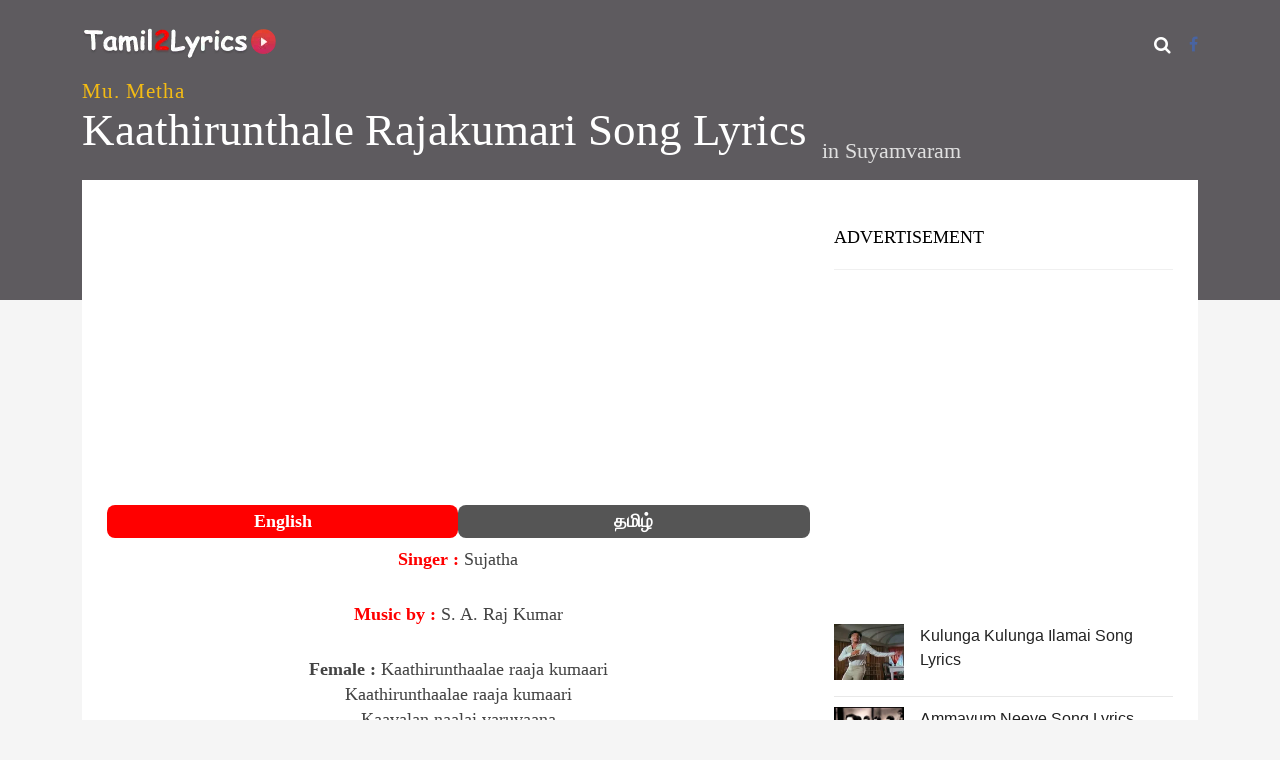

--- FILE ---
content_type: text/html; charset=UTF-8
request_url: https://www.tamil2lyrics.com/lyrics/kaathirunthale-rajakumari-song-lyrics/
body_size: 11751
content:
<!DOCTYPE html>
<!--[if IE 6]><html class="ie ie6" dir="ltr" lang="en-US" prefix="og: https://ogp.me/ns#"><![endif]-->
<!--[if IE 7]><html class="ie ie7" dir="ltr" lang="en-US" prefix="og: https://ogp.me/ns#"><![endif]-->
<!--[if IE 8]><html class="ie ie8" dir="ltr" lang="en-US" prefix="og: https://ogp.me/ns#"><![endif]-->
<!--[if !(IE 6) | !(IE 7) | !(IE 8)  ]><!-->
<html dir="ltr" lang="en-US" prefix="og: https://ogp.me/ns#"><!--<![endif]-->
<head>
<meta charset="UTF-8">
<meta name="author" content="">
<!--[if lt IE 9]>
<script src="http://html5shim.googlecode.com/svn/trunk/html5.js"></script>
<![endif]-->
<link rel="profile" href="https://gmpg.org/xfn/11" />
<link rel="dns-prefetch" href="https://cse.google.com/">
<link rel="dns-prefetch" href="https://fonts.gstatic.com/">
<link rel="dns-prefetch" href="https://www.google-analytics.com/">
<link rel="dns-prefetch" href="https://cse.google.com/">
<link rel="dns-prefetch" href="https://googleads.g.doubleclick.net/">
<link rel="dns-prefetch" href="https://www.google.com/">
<link rel="dns-prefetch" href="https://partner.googleadservices.com/">
<link rel="preconnect" href="https://static.cloudflareinsights.com" crossorigin>
<link rel="preconnect" href="https://pagead2.googlesyndication.com" crossorigin>
<meta name="viewport" content="width=device-width, initial-scale=1, maximum-scale=3">
<link rel="shortcut icon" href="https://www.tamil2lyrics.com/wp-content/uploads/2017/01/favicon-96x96.png"/>	
<link rel="apple-touch-icon-precomposed" sizes="144x144" href="https://www.tamil2lyrics.com/wp-content/uploads/2017/02/android-icon-144x144.png"/> 	
<link rel="apple-touch-icon-precomposed" sizes="114x114" href="https://www.tamil2lyrics.com/wp-content/uploads/2017/01/apple-icon-114x114.png"/> 	
<link rel="apple-touch-icon-precomposed" sizes="72x72" href="https://www.tamil2lyrics.com/wp-content/uploads/2017/01/apple-icon-72x72.png"/> 	
<link rel="apple-touch-icon-precomposed" sizes="57x57" href="https://www.tamil2lyrics.com/wp-content/uploads/2017/01/apple-icon-57x57.png"/> 
<title>Kaathirunthale Rajakumari Song Lyrics</title>
<style>img:is([sizes="auto" i], [sizes^="auto," i]){contain-intrinsic-size:3000px 1500px}</style>
<meta name="description" content="Kaathirunthale Rajakumari Song Lyrics, Movie Name : Suyamvaram, Artists : Prabhu, Prabhudeva, Karthik and Parthiban, Music Director : S. A. Raj Kumar, Lyrics : Mu. Metha, Singer : Sujatha"/>
<meta name="robots" content="max-image-preview:large"/>
<link rel="canonical" href="https://www.tamil2lyrics.com/lyrics/kaathirunthale-rajakumari-song-lyrics/"/>
<meta property="og:locale" content="en_US"/>
<meta property="og:site_name" content="Tamil Song Lyrics - Latest Tamil Song Lyrics and Movie Lyrics"/>
<meta property="og:type" content="article"/>
<meta property="og:title" content="Kaathirunthale Rajakumari Song Lyrics"/>
<meta property="og:description" content="Kaathirunthale Rajakumari Song Lyrics, Movie Name : Suyamvaram, Artists : Prabhu, Prabhudeva, Karthik and Parthiban, Music Director : S. A. Raj Kumar, Lyrics : Mu. Metha, Singer : Sujatha"/>
<meta property="og:url" content="https://www.tamil2lyrics.com/lyrics/kaathirunthale-rajakumari-song-lyrics/"/>
<meta property="og:image" content="https://www.tamil2lyrics.com/wp-content/uploads/2021/03/Kaathirunthale-Rajakumari.jpg"/>
<meta property="og:image:secure_url" content="https://www.tamil2lyrics.com/wp-content/uploads/2021/03/Kaathirunthale-Rajakumari.jpg"/>
<meta property="og:image:width" content="300"/>
<meta property="og:image:height" content="168"/>
<meta property="article:published_time" content="2021-03-22T17:04:42+00:00"/>
<meta property="article:modified_time" content="2021-03-24T16:03:54+00:00"/>
<meta name="twitter:card" content="summary"/>
<meta name="twitter:title" content="Kaathirunthale Rajakumari Song Lyrics"/>
<meta name="twitter:description" content="Kaathirunthale Rajakumari Song Lyrics, Movie Name : Suyamvaram, Artists : Prabhu, Prabhudeva, Karthik and Parthiban, Music Director : S. A. Raj Kumar, Lyrics : Mu. Metha, Singer : Sujatha"/>
<meta name="twitter:image" content="https://www.tamil2lyrics.com/wp-content/uploads/2021/03/Kaathirunthale-Rajakumari.jpg"/>
<script type="application/ld+json" class="aioseo-schema">{"@context":"https:\/\/schema.org","@graph":[{"@type":"BreadcrumbList","@id":"https:\/\/www.tamil2lyrics.com\/lyrics\/kaathirunthale-rajakumari-song-lyrics\/#breadcrumblist","itemListElement":[{"@type":"ListItem","@id":"https:\/\/www.tamil2lyrics.com#listItem","position":1,"name":"Home","item":"https:\/\/www.tamil2lyrics.com","nextItem":{"@type":"ListItem","@id":"https:\/\/www.tamil2lyrics.com\/lyrics\/#listItem","name":"Lyrics"}},{"@type":"ListItem","@id":"https:\/\/www.tamil2lyrics.com\/lyrics\/#listItem","position":2,"name":"Lyrics","item":"https:\/\/www.tamil2lyrics.com\/lyrics\/","nextItem":{"@type":"ListItem","@id":"https:\/\/www.tamil2lyrics.com\/lyrics\/kaathirunthale-rajakumari-song-lyrics\/#listItem","name":"Kaathirunthale Rajakumari Song Lyrics"},"previousItem":{"@type":"ListItem","@id":"https:\/\/www.tamil2lyrics.com#listItem","name":"Home"}},{"@type":"ListItem","@id":"https:\/\/www.tamil2lyrics.com\/lyrics\/kaathirunthale-rajakumari-song-lyrics\/#listItem","position":3,"name":"Kaathirunthale Rajakumari Song Lyrics","previousItem":{"@type":"ListItem","@id":"https:\/\/www.tamil2lyrics.com\/lyrics\/#listItem","name":"Lyrics"}}]},{"@type":"Organization","@id":"https:\/\/www.tamil2lyrics.com\/#organization","name":"Tamil Song Lyrics - Latest Tamil Song Lyrics and Movie Lyrics","description":"Tamil Film Lyrics","url":"https:\/\/www.tamil2lyrics.com\/"},{"@type":"WebPage","@id":"https:\/\/www.tamil2lyrics.com\/lyrics\/kaathirunthale-rajakumari-song-lyrics\/#webpage","url":"https:\/\/www.tamil2lyrics.com\/lyrics\/kaathirunthale-rajakumari-song-lyrics\/","name":"Kaathirunthale Rajakumari Song Lyrics","description":"Kaathirunthale Rajakumari Song Lyrics, Movie Name:Suyamvaram, Artists:Prabhu, Prabhudeva, Karthik and Parthiban, Music Director:S. A. Raj Kumar, Lyrics:Mu. Metha, Singer:Sujatha","inLanguage":"en-US","isPartOf":{"@id":"https:\/\/www.tamil2lyrics.com\/#website"},"breadcrumb":{"@id":"https:\/\/www.tamil2lyrics.com\/lyrics\/kaathirunthale-rajakumari-song-lyrics\/#breadcrumblist"},"image":{"@type":"ImageObject","url":"https:\/\/www.tamil2lyrics.com\/wp-content\/uploads\/2021\/03\/Kaathirunthale-Rajakumari.jpg","@id":"https:\/\/www.tamil2lyrics.com\/lyrics\/kaathirunthale-rajakumari-song-lyrics\/#mainImage","width":300,"height":168,"caption":"Kaathirunthale Rajakumari"},"primaryImageOfPage":{"@id":"https:\/\/www.tamil2lyrics.com\/lyrics\/kaathirunthale-rajakumari-song-lyrics\/#mainImage"},"datePublished":"2021-03-22T17:04:42+00:00","dateModified":"2021-03-24T16:03:54+00:00"},{"@type":"WebSite","@id":"https:\/\/www.tamil2lyrics.com\/#website","url":"https:\/\/www.tamil2lyrics.com\/","name":"Tamil Song Lyrics - Latest Tamil Song Lyrics and Movie Lyrics","description":"Tamil Film Lyrics","inLanguage":"en-US","publisher":{"@id":"https:\/\/www.tamil2lyrics.com\/#organization"}}]}</script>
<link rel='dns-prefetch' href='//www.tamil2lyrics.com'/>
<link href='https://fonts.gstatic.com' crossorigin rel='preconnect'/>
<style id='classic-theme-styles-inline-css'>.wp-block-button__link{color:#fff;background-color:#32373c;border-radius:9999px;box-shadow:none;text-decoration:none;padding:calc(.667em + 2px) calc(1.333em + 2px);font-size:1.125em}.wp-block-file__button{background:#32373c;color:#fff;text-decoration:none}</style>
<link rel="stylesheet" type="text/css" href="//www.tamil2lyrics.com/wp-content/cache/wpfc-minified/8if3k31i/camdc.css" media="all"/>
<style id='global-styles-inline-css'>:root{--wp--preset--aspect-ratio--square:1;--wp--preset--aspect-ratio--4-3:4/3;--wp--preset--aspect-ratio--3-4:3/4;--wp--preset--aspect-ratio--3-2:3/2;--wp--preset--aspect-ratio--2-3:2/3;--wp--preset--aspect-ratio--16-9:16/9;--wp--preset--aspect-ratio--9-16:9/16;--wp--preset--color--black:#000000;--wp--preset--color--cyan-bluish-gray:#abb8c3;--wp--preset--color--white:#ffffff;--wp--preset--color--pale-pink:#f78da7;--wp--preset--color--vivid-red:#cf2e2e;--wp--preset--color--luminous-vivid-orange:#ff6900;--wp--preset--color--luminous-vivid-amber:#fcb900;--wp--preset--color--light-green-cyan:#7bdcb5;--wp--preset--color--vivid-green-cyan:#00d084;--wp--preset--color--pale-cyan-blue:#8ed1fc;--wp--preset--color--vivid-cyan-blue:#0693e3;--wp--preset--color--vivid-purple:#9b51e0;--wp--preset--gradient--vivid-cyan-blue-to-vivid-purple:linear-gradient(135deg,rgba(6,147,227,1) 0%,rgb(155,81,224) 100%);--wp--preset--gradient--light-green-cyan-to-vivid-green-cyan:linear-gradient(135deg,rgb(122,220,180) 0%,rgb(0,208,130) 100%);--wp--preset--gradient--luminous-vivid-amber-to-luminous-vivid-orange:linear-gradient(135deg,rgba(252,185,0,1) 0%,rgba(255,105,0,1) 100%);--wp--preset--gradient--luminous-vivid-orange-to-vivid-red:linear-gradient(135deg,rgba(255,105,0,1) 0%,rgb(207,46,46) 100%);--wp--preset--gradient--very-light-gray-to-cyan-bluish-gray:linear-gradient(135deg,rgb(238,238,238) 0%,rgb(169,184,195) 100%);--wp--preset--gradient--cool-to-warm-spectrum:linear-gradient(135deg,rgb(74,234,220) 0%,rgb(151,120,209) 20%,rgb(207,42,186) 40%,rgb(238,44,130) 60%,rgb(251,105,98) 80%,rgb(254,248,76) 100%);--wp--preset--gradient--blush-light-purple:linear-gradient(135deg,rgb(255,206,236) 0%,rgb(152,150,240) 100%);--wp--preset--gradient--blush-bordeaux:linear-gradient(135deg,rgb(254,205,165) 0%,rgb(254,45,45) 50%,rgb(107,0,62) 100%);--wp--preset--gradient--luminous-dusk:linear-gradient(135deg,rgb(255,203,112) 0%,rgb(199,81,192) 50%,rgb(65,88,208) 100%);--wp--preset--gradient--pale-ocean:linear-gradient(135deg,rgb(255,245,203) 0%,rgb(182,227,212) 50%,rgb(51,167,181) 100%);--wp--preset--gradient--electric-grass:linear-gradient(135deg,rgb(202,248,128) 0%,rgb(113,206,126) 100%);--wp--preset--gradient--midnight:linear-gradient(135deg,rgb(2,3,129) 0%,rgb(40,116,252) 100%);--wp--preset--font-size--small:13px;--wp--preset--font-size--medium:20px;--wp--preset--font-size--large:36px;--wp--preset--font-size--x-large:42px;--wp--preset--spacing--20:0.44rem;--wp--preset--spacing--30:0.67rem;--wp--preset--spacing--40:1rem;--wp--preset--spacing--50:1.5rem;--wp--preset--spacing--60:2.25rem;--wp--preset--spacing--70:3.38rem;--wp--preset--spacing--80:5.06rem;--wp--preset--shadow--natural:6px 6px 9px rgba(0, 0, 0, 0.2);--wp--preset--shadow--deep:12px 12px 50px rgba(0, 0, 0, 0.4);--wp--preset--shadow--sharp:6px 6px 0px rgba(0, 0, 0, 0.2);--wp--preset--shadow--outlined:6px 6px 0px -3px rgba(255, 255, 255, 1), 6px 6px rgba(0, 0, 0, 1);--wp--preset--shadow--crisp:6px 6px 0px rgba(0, 0, 0, 1);}:where(.is-layout-flex){gap:0.5em;}:where(.is-layout-grid){gap:0.5em;}body .is-layout-flex{display:flex;}.is-layout-flex{flex-wrap:wrap;align-items:center;}.is-layout-flex > :is(*, div){margin:0;}body .is-layout-grid{display:grid;}.is-layout-grid > :is(*, div){margin:0;}:where(.wp-block-columns.is-layout-flex){gap:2em;}:where(.wp-block-columns.is-layout-grid){gap:2em;}:where(.wp-block-post-template.is-layout-flex){gap:1.25em;}:where(.wp-block-post-template.is-layout-grid){gap:1.25em;}.has-black-color{color:var(--wp--preset--color--black) !important;}.has-cyan-bluish-gray-color{color:var(--wp--preset--color--cyan-bluish-gray) !important;}.has-white-color{color:var(--wp--preset--color--white) !important;}.has-pale-pink-color{color:var(--wp--preset--color--pale-pink) !important;}.has-vivid-red-color{color:var(--wp--preset--color--vivid-red) !important;}.has-luminous-vivid-orange-color{color:var(--wp--preset--color--luminous-vivid-orange) !important;}.has-luminous-vivid-amber-color{color:var(--wp--preset--color--luminous-vivid-amber) !important;}.has-light-green-cyan-color{color:var(--wp--preset--color--light-green-cyan) !important;}.has-vivid-green-cyan-color{color:var(--wp--preset--color--vivid-green-cyan) !important;}.has-pale-cyan-blue-color{color:var(--wp--preset--color--pale-cyan-blue) !important;}.has-vivid-cyan-blue-color{color:var(--wp--preset--color--vivid-cyan-blue) !important;}.has-vivid-purple-color{color:var(--wp--preset--color--vivid-purple) !important;}.has-black-background-color{background-color:var(--wp--preset--color--black) !important;}.has-cyan-bluish-gray-background-color{background-color:var(--wp--preset--color--cyan-bluish-gray) !important;}.has-white-background-color{background-color:var(--wp--preset--color--white) !important;}.has-pale-pink-background-color{background-color:var(--wp--preset--color--pale-pink) !important;}.has-vivid-red-background-color{background-color:var(--wp--preset--color--vivid-red) !important;}.has-luminous-vivid-orange-background-color{background-color:var(--wp--preset--color--luminous-vivid-orange) !important;}.has-luminous-vivid-amber-background-color{background-color:var(--wp--preset--color--luminous-vivid-amber) !important;}.has-light-green-cyan-background-color{background-color:var(--wp--preset--color--light-green-cyan) !important;}.has-vivid-green-cyan-background-color{background-color:var(--wp--preset--color--vivid-green-cyan) !important;}.has-pale-cyan-blue-background-color{background-color:var(--wp--preset--color--pale-cyan-blue) !important;}.has-vivid-cyan-blue-background-color{background-color:var(--wp--preset--color--vivid-cyan-blue) !important;}.has-vivid-purple-background-color{background-color:var(--wp--preset--color--vivid-purple) !important;}.has-black-border-color{border-color:var(--wp--preset--color--black) !important;}.has-cyan-bluish-gray-border-color{border-color:var(--wp--preset--color--cyan-bluish-gray) !important;}.has-white-border-color{border-color:var(--wp--preset--color--white) !important;}.has-pale-pink-border-color{border-color:var(--wp--preset--color--pale-pink) !important;}.has-vivid-red-border-color{border-color:var(--wp--preset--color--vivid-red) !important;}.has-luminous-vivid-orange-border-color{border-color:var(--wp--preset--color--luminous-vivid-orange) !important;}.has-luminous-vivid-amber-border-color{border-color:var(--wp--preset--color--luminous-vivid-amber) !important;}.has-light-green-cyan-border-color{border-color:var(--wp--preset--color--light-green-cyan) !important;}.has-vivid-green-cyan-border-color{border-color:var(--wp--preset--color--vivid-green-cyan) !important;}.has-pale-cyan-blue-border-color{border-color:var(--wp--preset--color--pale-cyan-blue) !important;}.has-vivid-cyan-blue-border-color{border-color:var(--wp--preset--color--vivid-cyan-blue) !important;}.has-vivid-purple-border-color{border-color:var(--wp--preset--color--vivid-purple) !important;}.has-vivid-cyan-blue-to-vivid-purple-gradient-background{background:var(--wp--preset--gradient--vivid-cyan-blue-to-vivid-purple) !important;}.has-light-green-cyan-to-vivid-green-cyan-gradient-background{background:var(--wp--preset--gradient--light-green-cyan-to-vivid-green-cyan) !important;}.has-luminous-vivid-amber-to-luminous-vivid-orange-gradient-background{background:var(--wp--preset--gradient--luminous-vivid-amber-to-luminous-vivid-orange) !important;}.has-luminous-vivid-orange-to-vivid-red-gradient-background{background:var(--wp--preset--gradient--luminous-vivid-orange-to-vivid-red) !important;}.has-very-light-gray-to-cyan-bluish-gray-gradient-background{background:var(--wp--preset--gradient--very-light-gray-to-cyan-bluish-gray) !important;}.has-cool-to-warm-spectrum-gradient-background{background:var(--wp--preset--gradient--cool-to-warm-spectrum) !important;}.has-blush-light-purple-gradient-background{background:var(--wp--preset--gradient--blush-light-purple) !important;}.has-blush-bordeaux-gradient-background{background:var(--wp--preset--gradient--blush-bordeaux) !important;}.has-luminous-dusk-gradient-background{background:var(--wp--preset--gradient--luminous-dusk) !important;}.has-pale-ocean-gradient-background{background:var(--wp--preset--gradient--pale-ocean) !important;}.has-electric-grass-gradient-background{background:var(--wp--preset--gradient--electric-grass) !important;}.has-midnight-gradient-background{background:var(--wp--preset--gradient--midnight) !important;}.has-small-font-size{font-size:var(--wp--preset--font-size--small) !important;}.has-medium-font-size{font-size:var(--wp--preset--font-size--medium) !important;}.has-large-font-size{font-size:var(--wp--preset--font-size--large) !important;}.has-x-large-font-size{font-size:var(--wp--preset--font-size--x-large) !important;}:where(.wp-block-post-template.is-layout-flex){gap:1.25em;}:where(.wp-block-post-template.is-layout-grid){gap:1.25em;}:where(.wp-block-columns.is-layout-flex){gap:2em;}:where(.wp-block-columns.is-layout-grid){gap:2em;}:root :where(.wp-block-pullquote){font-size:1.5em;line-height:1.6;}</style>
<link rel="stylesheet" type="text/css" href="//www.tamil2lyrics.com/wp-content/cache/wpfc-minified/8jq25bxo/camdd.css" media="all"/>
<script id="modernizr-js" data-type="lazy" data-src="https://www.tamil2lyrics.com/wp-content/themes/muusico/js/modernizr-2.6.2-respond-1.1.0.min.js?ver=6.8.3"></script>
<script src="https://www.tamil2lyrics.com/wp-includes/js/jquery/jquery.min.js?ver=3.7.1" id="jquery-core-js"></script>
<script src="https://www.tamil2lyrics.com/wp-includes/js/jquery/jquery-migrate.min.js?ver=3.4.1" id="jquery-migrate-js"></script>
<script id="anb-js-js" data-type="lazy" data-src="https://www.tamil2lyrics.com/wp-content/plugins/alert-notice-boxes/js/anb.js?ver=210715-102342"></script>
<link rel='shortlink' href='https://www.tamil2lyrics.com/?p=42657'/>
<style>a:hover, cite,.post-format-icon, var,.big-letter h1, .post-materials ul li i,.post-paginate p,.sf-menu li a:hover,.sf-menu .menu-item-has-children:hover:before,.lyric-alphabet ul li a:hover,.popular-lyrics .title h3 i, .latest-lyrics-container h3 i,.lyrics-title h3 a,.same-album a{color:#e4422e!important;}
q,blockquote{border-left:#e4422e!important;}
kbd,.button,.sidebar-widget hr,.searchform input[type="submit"],.post-password-form input[type="submit"],.contact-form-style input[type="submit"],.wpcf7 input[type="submit"],.submit-lyric,.media_background{background:#e4422e!important;}
body{background:#f5f5f5 !important;}
body{font-family:Georgia, serif !important;font-size:18px;line-height:24px;}::-webkit-input-placeholder{font-family:Georgia, serif !important;font-size:18px;line-height:24px;}:-moz-placeholder{font-family:Georgia, serif !important;font-size:18px;line-height:24px;}::-moz-placeholder{font-family:Georgia, serif !important;font-size:18px;line-height:24px;}:-ms-input-placeholder{font-family:Georgia, serif !important;font-size:18px;line-height:24px;}
h1,h2,h3,h4,h5,h6{font-family:Georgia, serif !important;}
#content{display:none;}
#show:target #content{display:inline-block;}
#show:target #open{display:none;}
.youtubecontainer{position:relative;width:100%;height:0;padding-bottom:56.25%;}
.yvideo{position:absolute;top:0;left:0;width:100%;height:100%;}
.tablink{color:white;font-weight:bold;background-color:#555;float:left;border:none;outline:none;cursor:pointer;padding:4px 0px;width:50%;border-radius:8px;}
.tablink:hover{background-color:#777;}
.tabcontent{display:none;padding-top:12px;height:100%;}
.lyrics-title{position:absolute;bottom:130px;}
.content-pull-single{width:100%!important;position:absolute;top:-320px;left:0;}
.lyrics-title h1{color:#FFF;font-size:45px;padding-right:15px;line-height:35px;padding-bottom:0px;}
.lyrics-title h4{color:#c9c9c9;padding-bottom:20px;}
@media only screen and (max-width: 600px) {
.lyrics-title{position:absolute;bottom:100px;}
.content-pull-single{width:100%!important;position:absolute;top:-105px;left:0;}
.lyrics-title h1{font-size:25px;line-height:25px;color:#FFF;font-size:45px;padding-right:15px;line-height:35px;}
}
@media only screen and (max-device-width: 480px) {
.lyrics-title h1{font-size:25px;line-height:25px;color:#FFF;font-size:35px;padding-right:15px;line-height:28px;}
}
@media all and (device-width: 768px) and (device-height: 1024px) and (orientation:portrait) {
.lyrics-title h1{line-height:25px;color:#FFF;font-size:35px;padding-right:15px;line-height:35px;}
}
@media all and (device-width: 768px) and (device-height: 1024px) and (orientation:landscape) {
.lyrics-title h1{line-height:25px;color:#FFF;font-size:35px;padding-right:15px;line-height:35px;}
}
#ad-header{min-height:266px;}
@media screen and (min-width:40em){
#ad-header{min-height:200px;}
}
#ad-sidebar{min-height:250px;}
@media screen and (min-width:40em){
#ad-sidebar{min-height:200px;}
}
+ .list-group {
.list-group-item:first-child {
border-top: 0;
}
.list-group {
display: flex;
flex-direction: column;
// No need to set list-style: none; since .list-group-item is block level
padding-left: 0; // reset padding because ul and ol
margin-bottom: 0;
}
.mainlyricscontent{
width:100%;display:inline-block;
}</style>
<style id="wp-custom-css">.related-post .post-list .item{display:flex !important;flex-direction:row;}
.related-post .post-list .post_excerpt{display:none !important}
.related-post .post-list .item .post_title{color:#222 !important;font-family:arial;padding-left:16px !important;width:calc(100% - 70px) !important;flex:0 0 calc(100% - 70px) !important;}
.related-post .post-list .item .post_thumb{width:70px;flex:0 0 70px;}
.related-post .post-list .item{width:100% !important;margin:0 !important;border-bottom:1px solid #e8e8e8;}</style>
<style title="dynamic-css" class="options-output">h2.site-description{font-family:Georgia, serif;line-height:24px;font-weight:400;font-size:18px;}h2.site-description{font-family:Georgia, serif;}</style>
<script data-wpfc-render="false">var Wpfcll={s:[],osl:0,scroll:false,i:function(){Wpfcll.ss();window.addEventListener('load',function(){let observer=new MutationObserver(mutationRecords=>{Wpfcll.osl=Wpfcll.s.length;Wpfcll.ss();if(Wpfcll.s.length > Wpfcll.osl){Wpfcll.ls(false);}});observer.observe(document.getElementsByTagName("html")[0],{childList:true,attributes:true,subtree:true,attributeFilter:["src"],attributeOldValue:false,characterDataOldValue:false});Wpfcll.ls(true);});window.addEventListener('scroll',function(){Wpfcll.scroll=true;Wpfcll.ls(false);});window.addEventListener('resize',function(){Wpfcll.scroll=true;Wpfcll.ls(false);});window.addEventListener('click',function(){Wpfcll.scroll=true;Wpfcll.ls(false);});},c:function(e,pageload){var w=document.documentElement.clientHeight || body.clientHeight;var n=0;if(pageload){n=0;}else{n=(w > 800) ? 800:200;n=Wpfcll.scroll ? 800:n;}var er=e.getBoundingClientRect();var t=0;var p=e.parentNode ? e.parentNode:false;if(typeof p.getBoundingClientRect=="undefined"){var pr=false;}else{var pr=p.getBoundingClientRect();}if(er.x==0 && er.y==0){for(var i=0;i < 10;i++){if(p){if(pr.x==0 && pr.y==0){if(p.parentNode){p=p.parentNode;}if(typeof p.getBoundingClientRect=="undefined"){pr=false;}else{pr=p.getBoundingClientRect();}}else{t=pr.top;break;}}};}else{t=er.top;}if(w - t+n > 0){return true;}return false;},r:function(e,pageload){var s=this;var oc,ot;try{oc=e.getAttribute("data-wpfc-original-src");ot=e.getAttribute("data-wpfc-original-srcset");originalsizes=e.getAttribute("data-wpfc-original-sizes");if(s.c(e,pageload)){if(oc || ot){if(e.tagName=="DIV" || e.tagName=="A" || e.tagName=="SPAN"){e.style.backgroundImage="url("+oc+")";e.removeAttribute("data-wpfc-original-src");e.removeAttribute("data-wpfc-original-srcset");e.removeAttribute("onload");}else{if(oc){e.setAttribute('src',oc);}if(ot){e.setAttribute('srcset',ot);}if(originalsizes){e.setAttribute('sizes',originalsizes);}if(e.getAttribute("alt") && e.getAttribute("alt")=="blank"){e.removeAttribute("alt");}e.removeAttribute("data-wpfc-original-src");e.removeAttribute("data-wpfc-original-srcset");e.removeAttribute("data-wpfc-original-sizes");e.removeAttribute("onload");if(e.tagName=="IFRAME"){var y="https://www.youtube.com/embed/";if(navigator.userAgent.match(/\sEdge?\/\d/i)){e.setAttribute('src',e.getAttribute("src").replace(/.+\/templates\/youtube\.html\#/,y));}e.onload=function(){if(typeof window.jQuery !="undefined"){if(jQuery.fn.fitVids){jQuery(e).parent().fitVids({customSelector:"iframe[src]"});}}var s=e.getAttribute("src").match(/templates\/youtube\.html\#(.+)/);if(s){try{var i=e.contentDocument || e.contentWindow;if(i.location.href=="about:blank"){e.setAttribute('src',y+s[1]);}}catch(err){e.setAttribute('src',y+s[1]);}}}}}}else{if(e.tagName=="NOSCRIPT"){if(jQuery(e).attr("data-type")=="wpfc"){e.removeAttribute("data-type");jQuery(e).after(jQuery(e).text());}}}}}catch(error){console.log(error);console.log("==>",e);}},ss:function(){var i=Array.prototype.slice.call(document.getElementsByTagName("img"));var f=Array.prototype.slice.call(document.getElementsByTagName("iframe"));var d=Array.prototype.slice.call(document.getElementsByTagName("div"));var a=Array.prototype.slice.call(document.getElementsByTagName("a"));var s=Array.prototype.slice.call(document.getElementsByTagName("span"));var n=Array.prototype.slice.call(document.getElementsByTagName("noscript"));this.s=i.concat(f).concat(d).concat(a).concat(s).concat(n);},ls:function(pageload){var s=this;[].forEach.call(s.s,function(e,index){s.r(e,pageload);});}};document.addEventListener('DOMContentLoaded',function(){wpfci();});function wpfci(){Wpfcll.i();}</script>
</head>
<body class="wp-singular lyrics-template-default single single-lyrics postid-42657 wp-theme-muusico wp-child-theme-muusico-child">
<div id="wrapper" class="fitvids"><div class='print-none'><div class='background-single-lyrics' style='background: url() center center; background-size:cover;'/>    <div class="single-lyrics-overlay">
<div class="blog-back">
<div class="container">
<div class="row">
<div class="nav-top menu-container">  
<div class="main-header clearfix">
<div class="logo pull-left">
<div class="limg"><a href="https://www.tamil2lyrics.com/"><img alt="tamil2lyrics header logo image" width="200" height="33" class="img-responsive" src="https://www.tamil2lyrics.com/wp-content/uploads/2017/04/white-black-logo-min.webp"></a></div></div><div class="pull-right">
<div class="pull-left no-interaction">
<div id="navigation-menu" class="menu"> <nav id="menu"> <ul id="nav" class="sf-menu navigate"><li id="menu-item-34" class="menu-item menu-item-type-custom menu-item-object-custom"><a href="/">Home</a></li> <li id="menu-item-576" class="menu-item menu-item-type-post_type menu-item-object-page"><a href="https://www.tamil2lyrics.com/movie/">Movies</a></li> <li id="menu-item-23060" class="menu-item menu-item-type-post_type menu-item-object-page"><a href="https://www.tamil2lyrics.com/music-directors-list/">Music Directors List</a></li> <li id="menu-item-39581" class="menu-item menu-item-type-post_type menu-item-object-page menu-item-has-children"><a href="https://www.tamil2lyrics.com/singers-list/">Singers List</a> <ul class="sub-menu"> <li id="menu-item-39582" class="menu-item menu-item-type-post_type menu-item-object-page"><a href="https://www.tamil2lyrics.com/s-p-balasubrahmanyam-songs/">S.P. Balasubrahmanyam Songs</a></li> <li id="menu-item-45103" class="menu-item menu-item-type-post_type menu-item-object-page"><a href="https://www.tamil2lyrics.com/s-janaki-songs/">S Janaki Songs</a></li> </ul> </li> </ul> </nav></div></div><div class="pull-left header-search">
<a id="search-button" href="#"><i class="fa fa-search open-search"></i></a>
<div id="mini-search-wrapper">
<form role="search" action="https://www.tamil2lyrics.com/" method="get">
<input type="search" id="s" name="s" class="s-input" required />
<input type="submit" class="s-submit" value="Search" />
<div class="searchminicats"> <ul> <li><input type="radio" name="post_type" value="lyrics" checked>Lyrics</li> <li><input type="radio" name="post_type" value="album">Albums</li> <li><input type="radio" name="post_type" value="artist">Artists</li> </ul></div></form></div></div><div class="pull-right social-icons"> <ul> <li><a href="https://facebook.com/tamil2lyrics" aria-label="Facebook" target="_blank" rel="noopener noreferrer nofollow"><i class="fa fa-facebook"></i></a></li> </ul></div></div><div class="social-media pull-right">
<div id="mobile-header">
<div id="responsive-menu-button"> <span class="top"></span><span class="middle"></span><span class="middlecopy"></span><span class="bottom"></span></div></div></div></div></div></div></div></div><div class="container">
<div class="lyrics-title">
<h3><a style="color: #f3bb14 !important;" href="https://www.tamil2lyrics.com/Lyricist/mu-metha/">Mu. Metha</a>
</h3>
<div class="pull-left"><h1>Kaathirunthale Rajakumari Song Lyrics</h1></div><div class="pull-left" style="padding-top: 26px;font-size: larger;color: #e0e0e0;margin-bottom: 7px;">in <a style="color: #e0e0e0;" href="https://www.tamil2lyrics.com/movies/suyamvaram/">Suyamvaram</a></div></div></div></div></div></div><div class="container content-capsule">
<div class="content-pull-single">
<div class="page-container clearfix">
<div class="container">
<div class="second-container second-padding clearfix">
<div class="row marginb40">
<div class="col-lg-8 col-sm-8 clearfix">
<article class="clearfix post-42657 lyrics type-lyrics status-publish has-post-thumbnail hentry" id="post-42657">
<div class="lyric-text margint20 marginb20">
<div id="ad-header" class="margint20 ads marginb20"><script async src="//pagead2.googlesyndication.com/pagead/js/adsbygoogle.js"></script> 
<ins class="adsbygoogle" 
style="display:block" 
data-ad-client="ca-pub-8578227410472538" 
data-ad-slot="1894446205" 
data-ad-format="auto"></ins> 
<script>(adsbygoogle=window.adsbygoogle||[]).push({});</script></div><div class="mainlyricscontent">
<button class="tablink" onclick="openPage('English', this, 'red')"  id="defaultOpen">English</button>
<button class="tablink" onclick="openPage('Tamil', this, 'green')">தமிழ்</button>
<div id="English" class="tabcontent">
<p style="text-align: center;"><span style="color: #ff0000;"><strong>Singer :</strong> </span>Sujatha</p>
<p style="text-align: center;"><span style="color: #ff0000;"><strong>Music by :</strong></span> S. A. Raj Kumar</p>
<p style="text-align: center;"><strong>Female :</strong> Kaathirunthaalae raaja kumaari<br />
Kaathirunthaalae raaja kumaari<br />
Kaavalan naalai varuvaana<br />
Kaavalan naalai varuvaana</p>
<p style="text-align: center;"><strong>Female :</strong> Pallakku angae kaathirukku<br />
Pattaadai ingae thavam irukku<br />
Kaavalan naalai varuvaana<br />
Kaavalan naalai varuvaana</p>
<p style="text-align: center;"><strong>Female :</strong> Manam pola maangalyama<br />
Periyorin vaarthai yaavum poiyaachu<br />
Valai veesuvaar vilai pesuvaar<br />
Pennaaga mannil naangal pirandhaachu</p>
<p style="text-align: center;"><strong>Female :</strong> Thirumana sandhai koodi irukkudhu<br />
Dhevanum varuvana<br />
Udalai paarkum aadavar naduvae<br />
Ullathai paarpaana<br />
Poomaalai naalai yaaridamoo<br />
Kaavalan naalai varuvaana<br />
Kaavalan naalai varuvaana</p>
<p style="text-align: center;"><strong>Female :</strong> Isai medaiyil oru vaathiyam<br />
Enai theenda yaarum illai endrathillai<br />
Ezhil vanilae ilam venpuraa<br />
Paranthaada paadhai indri ponadhillai</p>
<p style="text-align: center;"><strong>Female :</strong> Pon oli veesum vennilavae<br />
Adi unnidam kurai illaiyaa<br />
Kanmanikaaga minmini poochi<br />
Thannozhi tharavillaiyaa<br />
Yaarodu yaaro yaaro arivaar<br />
Kaavalan naalai varuvaana<br />
Kaavalan naalai varuvaana</p>
<p style="text-align: center;"><strong>Female :</strong> Kaathirunthaalae raaja kumaari<br />
Kaavalan naalai varuvaana<br />
Kaavalan naalai varuvaana</p>
<p style="text-align: center;"><strong>Female :</strong> Pallakku angae kaathirukku<br />
Pattaadai ingae thavam irukku<br />
Kaavalan naalai varuvaana<br />
Kaavalan naalai varuvaana</p>
<p style="text-align: center;">
<div class="styleIt" style="margin-top: 25px;"></div></div><div id="Tamil" class="tabcontent"> <p style="text-align: center;"><span style="color: #ff0000;"><strong>பாடகி :</strong></span> சுஜாதா</p> <p style="text-align: center;"><span style="color: #ff0000;"><strong>இசை அமைப்பாளர் :</strong> </span>எஸ்.ஏ. ராஜ்குமார்</p> <p style="text-align: center;"><strong>பெண் :</strong> காத்திருந்தாளே ராஜகுமாரி &#8230;<br /> காத்திருந்தாளே ராஜகுமாரி &#8230;<br /> காவலன் நாளை வருவானா..<br /> காவலன் நாளை வருவானா..</p> <p style="text-align: center;"><strong>பெண் :</strong> பல்லாக்கு அங்கே காத்திருக்கு..<br /> பட்டாடை இங்கே தவமிருக்கு..<br /> காவலன் நாளை வருவானா..<br /> காவலன் நாளை வருவானா..</p> <p style="text-align: center;"><strong>பெண் :</strong> மனம் போலவே மாங்கல்யமா..<br /> பெரியோரின் வார்த்தை யாவும் பொய்யாச்சு..<br /> வலை வீசுவார் விலை பேசுவார்..<br /> பெண்ணாக மண்ணில் நாங்கள் பிறந்தாச்சு..</p> <p style="text-align: center;"><strong>பெண் :</strong> திருமண சந்தை கூடி இருக்குது ..<br /> தேவனும் வருவானா..<br /> உடலை பார்க்கும் ஆடவர் நடுவே<br /> உள்ளத்தை பார்ப்பானா..<br /> பூமாலை நாளை யாரிடமோ..<br /> காவலன் நாளை வருவானா..<br /> காவலன் நாளை வருவானா..</p> <p style="text-align: center;"><strong>பெண் :</strong> இசை மேடையில் ஒரு வாத்தியம்..<br /> எனை தீண்ட யாருமில்லை என்றதில்லை..<br /> எழில் வானிலே இளம் வெண் புறா<br /> பறந்தாட பாதை இன்றி போனதில்லை&#8230;</p> <p style="text-align: center;"><strong>பெண் :</strong> பொன்னொளி வீசும் வெண்ணிலவே<br /> அடி உன்னிடம் குறை இல்லையா..<br /> கண்மணிக்காக மின்மினி பூச்சி<br /> தன்னொளி தரவில்லையா&#8230;<br /> யாரோடு யாரோ யாரறிவார்..<br /> காவலன் நாளை வருவானா..<br /> காவலன் நாளை வருவானா</p> <p style="text-align: center;"><strong>பெண் :</strong> காத்திருந்தாளே ராஜகுமாரி &#8230;<br /> காவலன் நாளை வருவானா..<br /> காவலன் நாளை வருவானா..</p> <p style="text-align: center;"><strong>பெண் :</strong> பல்லாக்கு அங்கே காத்திருக்கு..<br /> பட்டாடை இங்கே தவமிருக்கு..<br /> காவலன் நாளை வருவானா..<br /> காவலன் நாளை வருவானா..</p></div><br>
<script>function openPage(pageName,elmnt,color){
var i, tabcontent, tablinks;
tabcontent=document.getElementsByClassName("tabcontent");
for (i=0; i < tabcontent.length; i++){
tabcontent[i].style.display="none";
}
tablinks=document.getElementsByClassName("tablink");
for (i=0; i < tablinks.length; i++){
tablinks[i].style.backgroundColor="";
}
document.getElementById(pageName).style.display="block";
elmnt.style.backgroundColor=color;
}
document.getElementById("defaultOpen").click();</script></div><div></div><div style="text-align: center;"> <a href="https://www.chat2friends.com/india/?utm_source=tamil2lyrics&utm_medium=banner&utm_campaign=mobile300" target="_blank" rel="nofollow, noreferrer"><img src="https://www.tamil2lyrics.com/wp-content/uploads/2019/08/tamilchatz-gif.gif" width="300" height="100" alt="tamil chat room" /></a><br> <br></div><div class="related-list">
<div class="margint20 same-album"><h3>Other Songs from <a href='https://www.tamil2lyrics.com/movies/suyamvaram/'>Suyamvaram</a> Album</h3></div><div class="card mb-3">
<div class="row">
<div class="col-md-6 col-12">
<div class="row no-gutters" style="border: 1px solid #dcdcdc!important;margin: 10px 0px;">
<div class="col-md-4"> <a href='https://www.tamil2lyrics.com/lyrics/margazhi-maasathu-malligai-song-lyrics/'><img src="https://www.tamil2lyrics.com/wp-content/uploads/2021/03/Margazhi-Maasathu-Malligai.jpg" class="card-img" width="299" height="168" alt="Margazhi Maasathu Malligai Song Lyrics" ></a></div><div class="col-md-8">
<div class="card-body"> <h3 class="card-title"><a href='https://www.tamil2lyrics.com/lyrics/margazhi-maasathu-malligai-song-lyrics/'>Margazhi Maasathu Malligai Song Lyrics</a></h3></div></div></div></div><div class="col-md-6 col-12">
<div class="row no-gutters" style="border: 1px solid #dcdcdc!important;margin: 10px 0px;">
<div class="col-md-4"> <a href='https://www.tamil2lyrics.com/lyrics/sekka-sivanthavale-song-lyrics/'><img onload="Wpfcll.r(this,true);" src="https://www.tamil2lyrics.com/wp-content/plugins/wp-fastest-cache-premium/pro/images/blank.gif" data-wpfc-original-src="https://www.tamil2lyrics.com/wp-content/uploads/2021/03/Sekka-Sivanthavale.jpg" class="card-img" width="299" height="168" alt="Sekka Sivanthavale Song Lyrics" ></a></div><div class="col-md-8">
<div class="card-body"> <h3 class="card-title"><a href='https://www.tamil2lyrics.com/lyrics/sekka-sivanthavale-song-lyrics/'>Sekka Sivanthavale Song Lyrics</a></h3></div></div></div></div><div class="col-md-6 col-12">
<div class="row no-gutters" style="border: 1px solid #dcdcdc!important;margin: 10px 0px;">
<div class="col-md-4"> <a href='https://www.tamil2lyrics.com/lyrics/siva-siva-siva-shankara-song-lyrics/'><img onload="Wpfcll.r(this,true);" src="https://www.tamil2lyrics.com/wp-content/plugins/wp-fastest-cache-premium/pro/images/blank.gif" data-wpfc-original-src="https://www.tamil2lyrics.com/wp-content/uploads/2021/03/Siva-Siva-Siva-Shankara.jpg" class="card-img" width="299" height="168" alt="Siva Siva Siva Shankara Song Lyrics" ></a></div><div class="col-md-8">
<div class="card-body"> <h3 class="card-title"><a href='https://www.tamil2lyrics.com/lyrics/siva-siva-siva-shankara-song-lyrics/'>Siva Siva Siva Shankara Song Lyrics</a></h3></div></div></div></div></div></div></div><ul class="related-list">
</ul>
<div id="ad-header" class="margint20 ads marginb20"><script async src="//pagead2.googlesyndication.com/pagead/js/adsbygoogle.js"></script> 
<ins class="adsbygoogle" 
style="display:block" 
data-ad-client="ca-pub-8578227410472538" 
data-ad-slot="1894446205" 
data-ad-format="auto"></ins> 
<script>(adsbygoogle=window.adsbygoogle||[]).push({});</script></div></div><div class="lyric-bottom clearfix">
<div class="pull-left"> <span class="pull-left added"><p>Added by</p></span><span class="pull-left"><h3>Nithya</h3></span></div><div class="pull-right"> <span class="pull-left"><h4>SHARE</h4></span> <span class="pull-right lyric-share"> <ul> <li><a rel="nofollow, noreferrer" href="https://www.facebook.com/sharer.php?u=https://www.tamil2lyrics.com/lyrics/kaathirunthale-rajakumari-song-lyrics/&t=Kaathirunthale Rajakumari Song Lyrics" onclick="javascript:window.open(this.href,'','menubar=no,toolbar=no,resizable=yes,scrollbars=yes,height=300,width=600');return false;" target="_blank" title="Share On Facebook"><i class="fa fa-facebook"></i></a></li> <li><a rel="nofollow, noreferrer" href="https://twitter.com/share?url=https://www.tamil2lyrics.com/lyrics/kaathirunthale-rajakumari-song-lyrics/&text=Kaathirunthale Rajakumari Song Lyrics" onclick="javascript:window.open(this.href,'','menubar=no,toolbar=no,resizable=yes,scrollbars=yes,height=300,width=600');return false;" target="_blank" title="Share On Twitter"><i class="fa fa-twitter"></i></a></li> </ul> </span></div></div></article>
<div class="lyric-comment margint10"></div></div><div class="col-lg-4 col-sm-4 margint10 clearfix">
<div class="single-lyric-ads single-widget margint20">
<div class="title"><h4>ADVERTISEMENT</h4></div><div id="ad-sidebar">
<script async src="//pagead2.googlesyndication.com/pagead/js/adsbygoogle.js"></script> 
<ins class="adsbygoogle" 
style="display:block" 
data-ad-client="ca-pub-8578227410472538" 
data-ad-slot="1894446205" 
data-ad-format="auto"></ins> 
<script>(adsbygoogle=window.adsbygoogle||[]).push({});</script></div><br>
<div></div></div><div class="sidebar-widget"><p>  <div class="related-post grid">
<div class="post-list">
<div class="item">
<div class="thumb post_thumb"> <a title="Kulunga Kulunga Ilamai Song Lyrics" href="https://www.tamil2lyrics.com/lyrics/kulunga-kulunga-ilamai-song-lyrics/"> <img onload="Wpfcll.r(this,true);" src="https://www.tamil2lyrics.com/wp-content/plugins/wp-fastest-cache-premium/pro/images/blank.gif" decoding="async" width="1" height="1" data-wpfc-original-src="https://www.tamil2lyrics.com/wp-content/uploads/2019/07/Kulunga-Kulunga-Ilamai.webp" class="attachment-thumbnail size-thumbnail wp-post-image" alt="Kulunga Kulunga Ilamai"/> </a></div><a class="title post_title" title="Kulunga Kulunga Ilamai Song Lyrics" href="https://www.tamil2lyrics.com/lyrics/kulunga-kulunga-ilamai-song-lyrics/">
Kulunga Kulunga Ilamai Song Lyrics  </a></div><div class="item">
<div class="thumb post_thumb"> <a title="Ammavum Neeye Song Lyrics" href="https://www.tamil2lyrics.com/lyrics/ammavum-neeye-song-lyrics/"> <img onload="Wpfcll.r(this,true);" src="https://www.tamil2lyrics.com/wp-content/plugins/wp-fastest-cache-premium/pro/images/blank.gif" decoding="async" width="1" height="1" data-wpfc-original-src="https://www.tamil2lyrics.com/wp-content/uploads/2019/09/Ammavum-Neeye.webp" class="attachment-thumbnail size-thumbnail wp-post-image" alt="Ammavum Neeye"/> </a></div><a class="title post_title" title="Ammavum Neeye Song Lyrics" href="https://www.tamil2lyrics.com/lyrics/ammavum-neeye-song-lyrics/">
Ammavum Neeye Song Lyrics  </a></div><div class="item">
<div class="thumb post_thumb"> <a title="Geetham Sangeetham Male Song Lyrics" href="https://www.tamil2lyrics.com/lyrics/geetham-sangeetham-male-song-lyrics/"> <img onload="Wpfcll.r(this,true);" src="https://www.tamil2lyrics.com/wp-content/plugins/wp-fastest-cache-premium/pro/images/blank.gif" decoding="async" width="150" height="150" data-wpfc-original-src="https://www.tamil2lyrics.com/wp-content/uploads/2020/08/Geetham-Sangeetham-Male-150x150.jpg" class="attachment-thumbnail size-thumbnail wp-post-image" alt="Geetham Sangeetham Male"/> </a></div><a class="title post_title" title="Geetham Sangeetham Male Song Lyrics" href="https://www.tamil2lyrics.com/lyrics/geetham-sangeetham-male-song-lyrics/">
Geetham Sangeetham Male Song Lyrics  </a></div><div class="item">
<div class="thumb post_thumb"> <a title="Yennai Arindhaal Song Lyrics" href="https://www.tamil2lyrics.com/lyrics/yennai-arindhaal-song-lyrics/"> <img onload="Wpfcll.r(this,true);" src="https://www.tamil2lyrics.com/wp-content/plugins/wp-fastest-cache-premium/pro/images/blank.gif" decoding="async" width="150" height="150" data-wpfc-original-src="https://www.tamil2lyrics.com/wp-content/uploads/2017/05/yennai-arindhal-150x150.png" class="attachment-thumbnail size-thumbnail wp-post-image" alt="yennai arindhal"/> </a></div><a class="title post_title" title="Yennai Arindhaal Song Lyrics" href="https://www.tamil2lyrics.com/lyrics/yennai-arindhaal-song-lyrics/">
Yennai Arindhaal Song Lyrics  </a></div><div class="item">
<div class="thumb post_thumb"> <a title="Pogathe Pogathe Song Lyrics" href="https://www.tamil2lyrics.com/lyrics/pogathe-pogathe-song-lyrics/"> <img onload="Wpfcll.r(this,true);" src="https://www.tamil2lyrics.com/wp-content/plugins/wp-fastest-cache-premium/pro/images/blank.gif" decoding="async" width="1" height="1" data-wpfc-original-src="https://www.tamil2lyrics.com/wp-content/uploads/2019/05/Pogathe-Pogathe.webp" class="attachment-thumbnail size-thumbnail wp-post-image" alt="Pogathe Pogathe"/> </a></div><a class="title post_title" title="Pogathe Pogathe Song Lyrics" href="https://www.tamil2lyrics.com/lyrics/pogathe-pogathe-song-lyrics/">
Pogathe Pogathe Song Lyrics  </a></div><div class="item">
<div class="thumb post_thumb"> <a title="Mistero Song Lyrics" href="https://www.tamil2lyrics.com/lyrics/mistero-song-lyrics/"> <img onload="Wpfcll.r(this,true);" src="https://www.tamil2lyrics.com/wp-content/plugins/wp-fastest-cache-premium/pro/images/blank.gif" decoding="async" width="150" height="150" data-wpfc-original-src="https://www.tamil2lyrics.com/wp-content/uploads/2020/01/Mistero-Song-150x150.jpg" class="attachment-thumbnail size-thumbnail wp-post-image" alt="Mistero Song"/> </a></div><a class="title post_title" title="Mistero Song Lyrics" href="https://www.tamil2lyrics.com/lyrics/mistero-song-lyrics/">
Mistero Song Lyrics  </a></div><div class="item">
<div class="thumb post_thumb"> <a title="Poiyile Piranthu Song Lyrics" href="https://www.tamil2lyrics.com/lyrics/poiyile-piranthu-song-lyrics/"> <img onload="Wpfcll.r(this,true);" src="https://www.tamil2lyrics.com/wp-content/plugins/wp-fastest-cache-premium/pro/images/blank.gif" decoding="async" width="150" height="150" data-wpfc-original-src="https://www.tamil2lyrics.com/wp-content/uploads/2025/10/Poiyile-Piranthu-Song-150x150.jpg" class="attachment-thumbnail size-thumbnail wp-post-image" alt="Poiyile Piranthu Song"/> </a></div><a class="title post_title" title="Poiyile Piranthu Song Lyrics" href="https://www.tamil2lyrics.com/lyrics/poiyile-piranthu-song-lyrics/">
Poiyile Piranthu Song Lyrics  </a></div><div class="item">
<div class="thumb post_thumb"> <a title="Pennoru Kannadi Paar Song Lyrics" href="https://www.tamil2lyrics.com/lyrics/pennoru-kannadi-paar-song-lyrics/"> <img onload="Wpfcll.r(this,true);" src="https://www.tamil2lyrics.com/wp-content/plugins/wp-fastest-cache-premium/pro/images/blank.gif" decoding="async" width="150" height="150" data-wpfc-original-src="https://www.tamil2lyrics.com/wp-content/uploads/2025/03/Pennoru-Kannadi-Paar-Song-150x150.jpg" class="attachment-thumbnail size-thumbnail wp-post-image" alt="Pennoru Kannadi Paar Song"/> </a></div><a class="title post_title" title="Pennoru Kannadi Paar Song Lyrics" href="https://www.tamil2lyrics.com/lyrics/pennoru-kannadi-paar-song-lyrics/">
Pennoru Kannadi Paar Song Lyrics  </a></div><div class="item">
<div class="thumb post_thumb"> <a title="Iravinile Yenna Vizhippu Song Lyrics" href="https://www.tamil2lyrics.com/lyrics/iravinile-yenna-vizhippu-song-lyrics/"> <img onload="Wpfcll.r(this,true);" src="https://www.tamil2lyrics.com/wp-content/plugins/wp-fastest-cache-premium/pro/images/blank.gif" decoding="async" width="150" height="150" data-wpfc-original-src="https://www.tamil2lyrics.com/wp-content/uploads/2019/12/Iravinile-Yenna-Vizhippu-150x150.jpg" class="attachment-thumbnail size-thumbnail wp-post-image" alt="Iravinile Yenna Vizhippu"/> </a></div><a class="title post_title" title="Iravinile Yenna Vizhippu Song Lyrics" href="https://www.tamil2lyrics.com/lyrics/iravinile-yenna-vizhippu-song-lyrics/">
Iravinile Yenna Vizhippu Song Lyrics  </a></div><div class="item">
<div class="thumb post_thumb"> <a title="Vaa Maalai Neram Song Lyrics" href="https://www.tamil2lyrics.com/lyrics/vaa-maalai-neram-song-lyrics/"> <img onload="Wpfcll.r(this,true);" src="https://www.tamil2lyrics.com/wp-content/plugins/wp-fastest-cache-premium/pro/images/blank.gif" decoding="async" width="150" height="150" data-wpfc-original-src="https://www.tamil2lyrics.com/wp-content/uploads/2022/04/Vaa-Maalai-Neram-150x150.png" class="attachment-thumbnail size-thumbnail wp-post-image" alt="Vaa Maalai Neram"/> </a></div><a class="title post_title" title="Vaa Maalai Neram Song Lyrics" href="https://www.tamil2lyrics.com/lyrics/vaa-maalai-neram-song-lyrics/">
Vaa Maalai Neram Song Lyrics  </a></div></div><style>.related-post{}
.related-post .post-list{text-align:left;}
.related-post .post-list .item{margin:10px;padding:0px;}
.related-post .headline{font-size:18px !important;color:#999999 !important;}
.related-post .post-list .item .post_thumb{max-height:220px;margin:10px 0px;padding:0px;display:block;}
.related-post .post-list .item .post_title{font-size:16px;color:#092bea;margin:10px 0px;padding:0px;display:block;text-decoration:none;}
.related-post .post-list .item .post_excerpt{font-size:13px;color:#3f3f3f;margin:10px 0px;padding:0px;display:block;text-decoration:none;}
@media only screen and (min-width: 1024px) {
.related-post .post-list .item{width:45%;}
}
@media only screen and (min-width: 768px) and (max-width: 1023px) {
.related-post .post-list .item{width:90%;}
}
@media only screen and (min-width: 0px) and (max-width: 767px) {
.related-post .post-list .item{width:90%;}
}</style></div></p></div></div></div></div></div></div><div class="footer clearfix">
<div class="pull-left footer-logo">
<img onload="Wpfcll.r(this,true);" src="https://www.tamil2lyrics.com/wp-content/plugins/wp-fastest-cache-premium/pro/images/blank.gif" alt="footer logo image contains tamil2lyrics text on it" width="200" height="33" data-wpfc-original-src="https://www.tamil2lyrics.com/wp-content/uploads/2017/04/bottom-black-logo-min.webp"></a>
<div class="clearfix">© 2025 - www.tamil2lyrics.com</div></div><div class="pull-right footer-menu"> <ul id="nav" class="sf-menu"><li id="menu-item-1385" class="menu-item menu-item-type-custom menu-item-object-custom"><a href="/">Home</a></li> <li id="menu-item-1384" class="menu-item menu-item-type-post_type menu-item-object-page"><a href="https://www.tamil2lyrics.com/movie/">Movies</a></li> <li id="menu-item-1383" class="menu-item menu-item-type-post_type menu-item-object-page"><a href="https://www.tamil2lyrics.com/partners/">Partners</a></li> <li id="menu-item-46008" class="menu-item menu-item-type-post_type menu-item-object-page"><a href="https://www.tamil2lyrics.com/privacy-policy/">Privacy Policy</a></li> <li id="menu-item-46015" class="menu-item menu-item-type-post_type menu-item-object-page"><a href="https://www.tamil2lyrics.com/contact/">Contact</a></li> </ul></div></div></div></div></div><script type="speculationrules">{"prefetch":[{"source":"document","where":{"and":[{"href_matches":"\/*"},{"not":{"href_matches":["\/wp-*.php","\/wp-admin\/*","\/wp-content\/uploads\/*","\/wp-content\/*","\/wp-content\/plugins\/*","\/wp-content\/themes\/muusico-child\/*","\/wp-content\/themes\/muusico\/*","\/*\\?(.+)"]}},{"not":{"selector_matches":"a[rel~=\"nofollow\"]"}},{"not":{"selector_matches":".no-prefetch, .no-prefetch a"}}]},"eagerness":"conservative"}]}</script>
<div id="anb-default-location">
<div class="anb-bg">
<div id="anb-id-1" class="anb anb-class-info all-devices anb-animation-default delay" data-anb-id="1" data-anb-delay="4" data-anb-show-time="1000" data-anb-limitations-times="0" data-anb-limitations-days="0" data-anb-animation-out-class="anb-animation-out-id-default" data-anb-animation-out-speed="0" data-anb-close-button="2"> <span id="close-anb-id-1" class="anb-close close-anb-info" tabindex="0" title="close box button">&#x2715;</span> <p>"<span style="color: #ffffff;"><strong>Jana Nayagan</strong></span>"Oru Pere Varalaaru Song: <a href="https://www.tamil2lyrics.com/lyrics/oru-pere-varalaaru-song-lyrics/?utm_source=alertmessage&amp;utm_medium=links&amp;utm_campaign=alert" target="_blank" rel="noopener"><strong><span style="color: #000000;">Click Here</span></strong></a></p></div></div></div><link rel="stylesheet" type="text/css" href="//www.tamil2lyrics.com/wp-content/cache/wpfc-minified/g4nbgukm/camdd.css" media="all"/>
<script type="module" src="https://www.tamil2lyrics.com/wp-content/plugins/all-in-one-seo-pack/dist/Lite/assets/table-of-contents.95d0dfce.js?ver=4.9.1" id="aioseo/js/src/vue/standalone/blocks/table-of-contents/frontend.js-js"></script>
<script id="bootstrap-js" data-type="lazy" data-src="https://www.tamil2lyrics.com/wp-content/themes/muusico/js/bootstrap5.min.js?ver=3.5.1"></script>
<script id="fitvids-js" data-type="lazy" data-src="https://www.tamil2lyrics.com/wp-content/themes/muusico/js/jquery.fitvids.js?ver=3.5.1"></script>
<script id="superfish-helper-js" data-type="lazy" data-src="https://www.tamil2lyrics.com/wp-content/themes/muusico/js/helperPlugins.js?ver=3.5.1"></script>
<script id="superfish-js" data-type="lazy" data-src="https://www.tamil2lyrics.com/wp-content/themes/muusico/js/superfish.1.4.1.js?ver=3.5.1"></script>
<script id="selectize-js" data-type="lazy" data-src="https://www.tamil2lyrics.com/wp-content/themes/muusico/js/selectize.min.js?ver=3.5.1"></script>
<script id="slicknav-js" data-type="lazy" data-src="https://www.tamil2lyrics.com/wp-content/themes/muusico/js/jquery.slicknav.min.js?ver=3.5.1"></script>
<script id="retina-js" data-type="lazy" data-src="https://www.tamil2lyrics.com/wp-content/themes/muusico/js/retina.min.js?ver=3.5.1"></script>
<script id="owl-js" data-type="lazy" data-src="https://www.tamil2lyrics.com/wp-content/themes/muusico/js/owl.carousel.min.js?ver=3.5.1"></script>
<script id="main-js" data-type="lazy" data-src="https://www.tamil2lyrics.com/wp-content/themes/muusico/js/main.js?ver=3.5.1"></script>
<script id="flying-scripts">const loadScriptsTimer=setTimeout(loadScripts,4*1000);const userInteractionEvents=['click', 'mousemove', 'keydown', 'touchstart', 'touchmove', 'wheel'];userInteractionEvents.forEach(function(event){window.addEventListener(event,triggerScriptLoader,{passive:!0})});function triggerScriptLoader(){loadScripts();clearTimeout(loadScriptsTimer);userInteractionEvents.forEach(function(event){window.removeEventListener(event,triggerScriptLoader,{passive:!0})})}
function loadScripts(){document.querySelectorAll("script[data-type='lazy']").forEach(function(elem){elem.setAttribute("src",elem.getAttribute("data-src"))})}</script>
<script async data-type="lazy" data-src="https://www.googletagmanager.com/gtag/js?id=G-VDHR38RNJB"></script>
<script data-type="lazy" data-src="[data-uri]"></script>
<script>function init(){
var vidDefer=document.getElementsByTagName('iframe');
for (var i=0; i<vidDefer.length; i++){
if(vidDefer[i].getAttribute('data-src')){
vidDefer[i].setAttribute('src',vidDefer[i].getAttribute('data-src'));
}} }
window.onload=init;</script>
<script type="module" src="https://cdn.jsdelivr.net/npm/@justinribeiro/lite-youtube@1.2.0/lite-youtube.js"></script>
</body>
</html><!-- WP Fastest Cache file was created in 0.431 seconds, on January 31, 2026 @ 4:13 am --><!-- via php -->

--- FILE ---
content_type: text/html; charset=utf-8
request_url: https://www.google.com/recaptcha/api2/aframe
body_size: 268
content:
<!DOCTYPE HTML><html><head><meta http-equiv="content-type" content="text/html; charset=UTF-8"></head><body><script nonce="U4kPqEAIqDam72Pk_IRsiA">/** Anti-fraud and anti-abuse applications only. See google.com/recaptcha */ try{var clients={'sodar':'https://pagead2.googlesyndication.com/pagead/sodar?'};window.addEventListener("message",function(a){try{if(a.source===window.parent){var b=JSON.parse(a.data);var c=clients[b['id']];if(c){var d=document.createElement('img');d.src=c+b['params']+'&rc='+(localStorage.getItem("rc::a")?sessionStorage.getItem("rc::b"):"");window.document.body.appendChild(d);sessionStorage.setItem("rc::e",parseInt(sessionStorage.getItem("rc::e")||0)+1);localStorage.setItem("rc::h",'1769907220134');}}}catch(b){}});window.parent.postMessage("_grecaptcha_ready", "*");}catch(b){}</script></body></html>